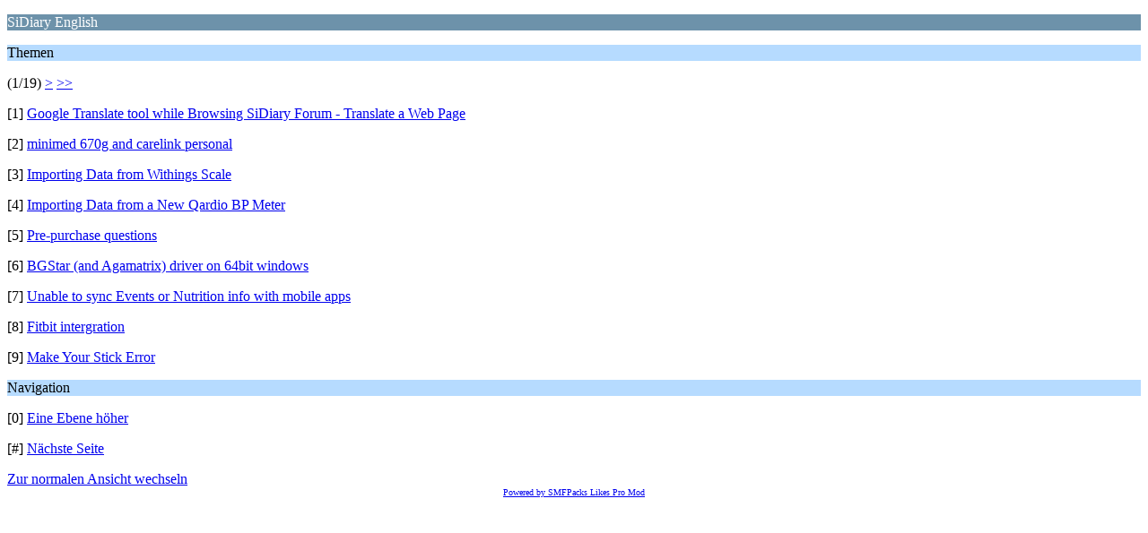

--- FILE ---
content_type: text/html; charset=ISO-8859-1
request_url: https://www.forum.diabetesinfo.de/forum/index.php/board,10.0/wap2.html?PHPSESSID=d7ef4f9dc396a5527740b59bae093529
body_size: 894
content:
<?xml version="1.0" encoding="ISO-8859-1"?>
<!DOCTYPE html PUBLIC "-//WAPFORUM//DTD XHTML Mobile 1.0//EN" "http://www.wapforum.org/DTD/xhtml-mobile10.dtd">
<html xmlns="http://www.w3.org/1999/xhtml">
	<head>
		<title>SiDiary English</title>
		<link rel="canonical" href="https://www.forum.diabetesinfo.de/forum/index.php?board=10.0" />
		<link rel="stylesheet" href="https://www.forum.diabetesinfo.de/forum/Themes/default/css/wireless.css" type="text/css" />
	</head>
	<body>
		<p class="catbg">SiDiary English</p>
		<p class="titlebg">Themen</p>
		<p class="windowbg">(1/19) <a href="https://www.forum.diabetesinfo.de/forum/index.php/board,10.9/wap2.html?PHPSESSID=d7ef4f9dc396a5527740b59bae093529">&gt;</a> <a href="https://www.forum.diabetesinfo.de/forum/index.php/board,10.162/wap2.html?PHPSESSID=d7ef4f9dc396a5527740b59bae093529">&gt;&gt;</a> </p>
		<p class="windowbg">[1] <a href="https://www.forum.diabetesinfo.de/forum/index.php/topic,5863.0/wap2.html?PHPSESSID=d7ef4f9dc396a5527740b59bae093529" accesskey="1">Google Translate tool while Browsing SiDiary Forum - Translate a Web Page</a></p>
		<p class="windowbg">[2] <a href="https://www.forum.diabetesinfo.de/forum/index.php/topic,13824.0/wap2.html?PHPSESSID=d7ef4f9dc396a5527740b59bae093529" accesskey="2">minimed 670g and carelink personal</a></p>
		<p class="windowbg">[3] <a href="https://www.forum.diabetesinfo.de/forum/index.php/topic,13561.0/wap2.html?PHPSESSID=d7ef4f9dc396a5527740b59bae093529" accesskey="3">Importing Data from Withings Scale</a></p>
		<p class="windowbg">[4] <a href="https://www.forum.diabetesinfo.de/forum/index.php/topic,13347.0/wap2.html?PHPSESSID=d7ef4f9dc396a5527740b59bae093529" accesskey="4">Importing Data from a New Qardio BP Meter</a></p>
		<p class="windowbg">[5] <a href="https://www.forum.diabetesinfo.de/forum/index.php/topic,10047.0/wap2.html?PHPSESSID=d7ef4f9dc396a5527740b59bae093529" accesskey="5">Pre-purchase questions</a></p>
		<p class="windowbg">[6] <a href="https://www.forum.diabetesinfo.de/forum/index.php/topic,11967.0/wap2.html?PHPSESSID=d7ef4f9dc396a5527740b59bae093529" accesskey="6">BGStar (and Agamatrix) driver on 64bit windows</a></p>
		<p class="windowbg">[7] <a href="https://www.forum.diabetesinfo.de/forum/index.php/topic,11575.0/wap2.html?PHPSESSID=d7ef4f9dc396a5527740b59bae093529" accesskey="7">Unable to sync Events or Nutrition info with mobile apps</a></p>
		<p class="windowbg">[8] <a href="https://www.forum.diabetesinfo.de/forum/index.php/topic,11360.0/wap2.html?PHPSESSID=d7ef4f9dc396a5527740b59bae093529" accesskey="8">Fitbit intergration</a></p>
		<p class="windowbg">[9] <a href="https://www.forum.diabetesinfo.de/forum/index.php/topic,11495.0/wap2.html?PHPSESSID=d7ef4f9dc396a5527740b59bae093529" accesskey="9">Make Your Stick Error</a></p>
		<p class="titlebg">Navigation</p>
		<p class="windowbg">[0] <a href="https://www.forum.diabetesinfo.de/forum/index.php?PHPSESSID=d7ef4f9dc396a5527740b59bae093529&amp;wap2" accesskey="0">Eine Ebene höher</a></p>
		<p class="windowbg">[#] <a href="https://www.forum.diabetesinfo.de/forum/index.php/board,10.9/wap2.html?PHPSESSID=d7ef4f9dc396a5527740b59bae093529" accesskey="#">Nächste Seite</a></p>
		<a href="https://www.forum.diabetesinfo.de/forum/index.php/board,10.0/nowap.html?PHPSESSID=d7ef4f9dc396a5527740b59bae093529" rel="nofollow">Zur normalen Ansicht wechseln</a>
	<div style="text-align: center; width: 100%; font-size: x-small; margin-bottom: 5px;"><a href="http://www.smfpacks.com" title="SMFPacks home of SMFPacks Likes Pro and other premium and free mods for SMF">Powered by SMFPacks Likes Pro Mod</a></div></body></html>